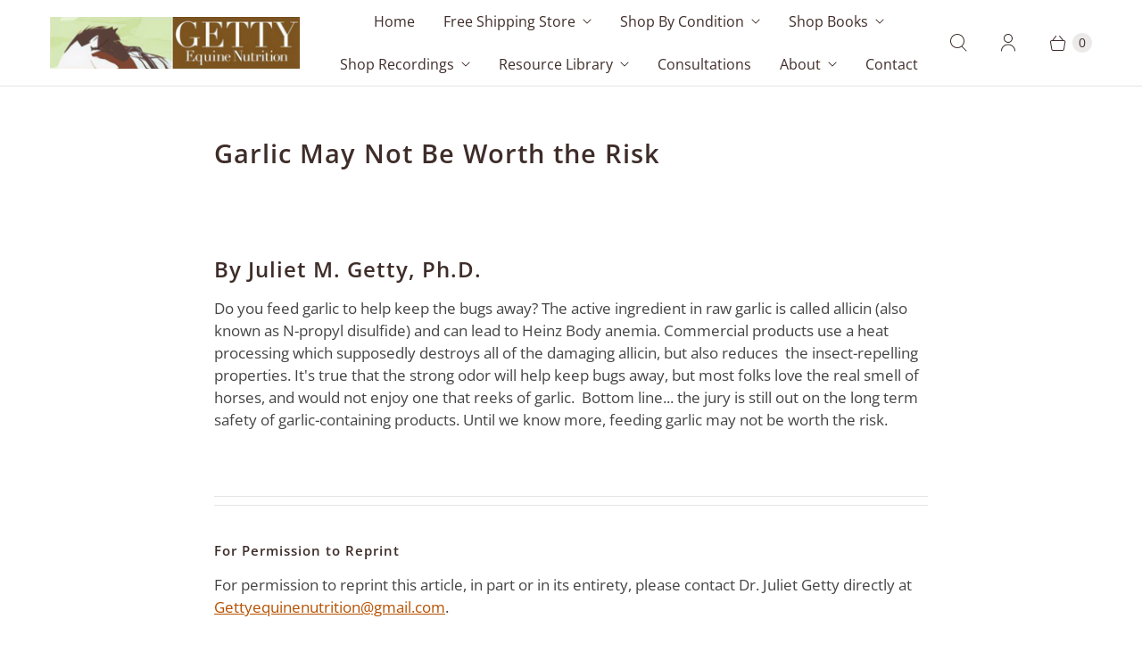

--- FILE ---
content_type: application/javascript; charset=utf-8
request_url: https://analyzely.gropulse.com/get_script?shop=getty-equine-nutrition.myshopify.com
body_size: -126
content:

  (function(){
    if (location.pathname.includes('/thank_you') || location.pathname.includes('/thank-you')) {
      var script = document.createElement("script");
      script.type = "text/javascript";
      script.src = "https://analyzely.gropulse.com/get_purchase_page_script?shop=getty-equine-nutrition.myshopify.com";
      document.getElementsByTagName("head")[0].appendChild(script);
    }
  })();
  